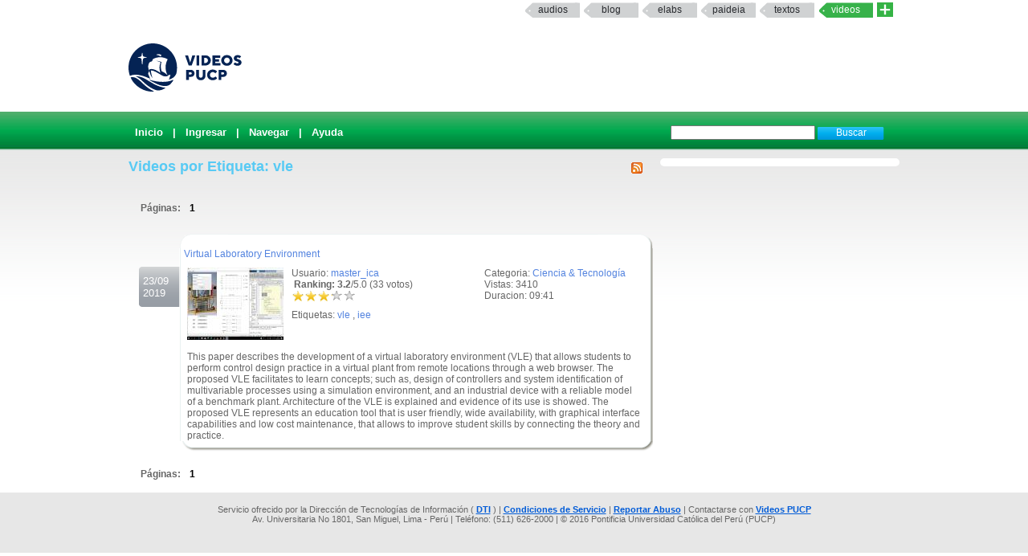

--- FILE ---
content_type: text/html; charset=UTF-8
request_url: https://videos.pucp.edu.pe/videos/etiqueta/vle
body_size: 3708
content:
<!DOCTYPE html PUBLIC "-//W3C//DTD XHTML 1.0 Transitional//EN"
"http://www.w3.org/TR/xhtml1/DTD/xhtml1-transitional.dtd">
<html xmlns="http://www.w3.org/1999/xhtml">
    <head>
        
        <title>Videos PUCP Videos PUCP - Videos por Etiquetas</title>
        <link rel="shortcut icon" href="/favicon.ico" type="image/x-icon"/>
        <meta name="keywords" content="PUCP, Videos, Web 2.0, Streaming, DIA"/>
        <meta name="description" content="Servicio que brinda un espacio a la comunidad PUCP para compartir Videos" />
        <meta name="author" content="DIRECCIÓN DE INFÓRMATICA ACADÉMICA - PUCP" />
                
                <script type="text/JavaScript" src="/videos/../js/valid.js"></script>
        
        <script type="text/JavaScript" src="/videos/../js/prototype.js"></script>
        <script type="text/JavaScript" src="/videos/../js/scriptaculous.js"></script>

        <link rel="stylesheet" type="text/css" href="/css/rating.css" />
        <link rel="stylesheet" type="text/css" href="/css/master.css" />        <link rel="stylesheet" type="text/css" href="/css/servicios.css" />
        <link rel="alternate" type="application/rss+xml" title="RSS" href="/videos/rsstags/12670"/>
                        
    </head>
    <body >
            
    <map name="mymap" id="mymap">
    <area shape="rect" coords="680,0,944,86" href="http://www.pucp.edu.pe" target="_blank" alt="Ir al Portal PUCP" />

    <area shape="rect" coords="0,0 760,86" href="http://videos.pucp.edu.pe" alt="Inicio" />
    </map>
    
<div id="servicios-dia">
		<div class="bf">
   			
				<div id="items"><strong></strong>		
                  <!--<a href="http://mi.pucp.edu.pe"  title="Ingresar a Mi PUCP" target="_blank">mipucp</a>-->
                  		 	        
                        <a href="http://audios.pucp.edu.pe" target="_blank">Audios</a>
                    					<a href="http://blog.pucp.edu.pe"  title="Ingresar al Blog PUCP" target="_blank" >Blog</a> 
                    <!--a href="http://correo.pucp.edu.pe"  title="Ingresar al correo web PUCP" target="_blank">Correo</a-->
                    <a href="http://elabs.pucp.edu.pe"  title="Ingresar a Elabs PUCP" target="_blank" >elabs</a>
					
                <!--        
        	<a href="http://fotos.pucp.edu.pe"  title="Ingresar a Fotos PUCP" target="_blank">Fotos</a>
        -->
                  			
              <a href="http://paideia.pucp.edu.pe"  title="Ingresar a Paideia PUCP" target="_blank"  >paideia</a> 
					         
                     <a href="http://textos.pucp.edu.pe"  title="Ingresar a Textos PUCP" target="_blank">textos</a>
                    					<a id="activo" href="#"   title="Ingresar a Videos PUCP"  >Videos</a>
					  <!--        
        	        <a href="http://webfiles.pucp.edu.pe"  title="Ingresar a Webfiles PUCP" target="_blank">Webfiles</a>				
        -->
								
                     <a class="mas_servicios" href="http://dia.pucp.edu.pe/servicios/" title="servicios PUCP"><img style="width: 20px; height: 18px;" src="/css/images/mas_servicios_videos.png"></a>
                    </div>
			  <!--/items-->
			
	  	</div><!--/bf-->

	</div><!--/servicios-dia-->
    <div class="logo">
            <a href="/" id="banner"></a>
            <a href="http://www.pucp.edu.pe" id="pucp" target="blank"></a>
                         
    </div>

    <div class="cabeza" >
        <div class="botoneria" >

            
<form class="busqueda" name="buscar" action="/videos/buscar" method="post">
<input name="data[Video][Args]" size="20" value="" id="VideoArgs" type="text">
<input class="boton" value="Buscar" type="submit">
</form>            <div  class="menuA">
    <span class=""><a href="/">Inicio</a></span>
| <a href="/usuarios/login">Ingresar</a>
| <a href="/categorias/directorio">Navegar</a>
| <a href="http://sosdia.pucp.edu.pe/index.php?_m=downloads&_a=viewdownload&downloaditemid=8&nav=0,3" target="_blank">Ayuda</a>

</div>



            
        </div>
    </div>
   


    <div id="elfondo">
        
        <div id="page-container">

   <!-- If you'd like some sort of menu to show up on all of your views, include it here -->
    
    <div id="content">

    
    <div class="colderecha">
    
            
    </div>
<!--        <div id="aviso" style="width: 540px ; padding :5px; margin :0px;">
        Se le comunica que por motivos de actualizaci&oacute;n de la aplicaci&oacute;n el servicio VideosPUCP estar&aacute; limitado desde las 11.30 am hasta las 2.30 pm de hoy Mi&eacute;rcoles 22. Se recomienda no subir nuevos videos en este intervalo de tiempo.
        </div>-->
    
        <h2>
<a href="/videos/rsstags/12670"><img src="/img/../css/images/feed-icon-14x14.png" border="0" alt="RSS" align="right" /></a>
    Videos por Etiqueta: vle</h2>

<div class="paginacion">
Páginas: <span class="pagex">1</span></div>

<div class="fechanegra"> 23/09<br/>2019</div>
		<div id="textlist22385" class="textolista">
		<div class="textolistaarriba">.</div><div id="textin22385" class="textodetalle"><div class="titulo"><a href="/videos/ver/7eaa78291b35a02927c4fc2b6fd57b2b">Virtual Laboratory Environment</a></div><div class="informacionb"><div class="informacionb2"></p><p>Categoria: <a href="/videos/cats/9">Ciencia & Tecnología</a></p><p>Vistas: 3410</p><p>Duracion: 09:41<br/></p></div><div class="informacionb1"><p>Usuario: <a href="/usuarios/ver/3125">master_ica</a><br/>
<div id="nuevorank22385" style="overflow: hidden; height: 38px;">

<div id="unit_long22385" >
<span ><strong> &nbsp;Ranking: 3.2</strong>/5.0 (33 votos)
		</span>
<ul id="unit_ul22385" class="unit-rating" style="width:80px; ">
		<li class="current-rating" style="width:51.36px;"> Actualmente 3.21/5</li>
<li><span class="r1-unit">
<a href="/videos/Votar" id="link827938198" onclick=" event.returnValue = false; return false;" rel="nofollow">*</a><script type="text/javascript">
//<![CDATA[
Event.observe('link827938198', 'click', function(event) { new Ajax.Updater('nuevorank22385','/ratings/vote/1/22385/3.138.32.145/5', {asynchronous:true, evalScripts:true, onLoading:function(request) {var elemento=document.getElementById('nuevorank22385');
elemento.innerHTML="<img src=\"/img/../css/images/loader.gif\" alt=\"loader\" />";}, requestHeaders:['X-Update', 'nuevorank22385']}) }, false);
//]]>
</script>
<!--a href="../../db.php?j=1&amp;q=22385&amp;t=3.138.32.145&amp;c=5" title="1 de 5" class="r1-unit rater">1</a--></span></li>
<li><span class="r2-unit">
<a href="/videos/Votar" id="link1766107209" onclick=" event.returnValue = false; return false;" rel="nofollow">*</a><script type="text/javascript">
//<![CDATA[
Event.observe('link1766107209', 'click', function(event) { new Ajax.Updater('nuevorank22385','/ratings/vote/2/22385/3.138.32.145/5', {asynchronous:true, evalScripts:true, onLoading:function(request) {var elemento=document.getElementById('nuevorank22385');
elemento.innerHTML="<img src=\"/img/../css/images/loader.gif\" alt=\"loader\" />";}, requestHeaders:['X-Update', 'nuevorank22385']}) }, false);
//]]>
</script>
<!--a href="../../db.php?j=2&amp;q=22385&amp;t=3.138.32.145&amp;c=5" title="2 de 5" class="r2-unit rater">2</a--></span></li>
<li><span class="r3-unit">
<a href="/videos/Votar" id="link210669549" onclick=" event.returnValue = false; return false;" rel="nofollow">*</a><script type="text/javascript">
//<![CDATA[
Event.observe('link210669549', 'click', function(event) { new Ajax.Updater('nuevorank22385','/ratings/vote/3/22385/3.138.32.145/5', {asynchronous:true, evalScripts:true, onLoading:function(request) {var elemento=document.getElementById('nuevorank22385');
elemento.innerHTML="<img src=\"/img/../css/images/loader.gif\" alt=\"loader\" />";}, requestHeaders:['X-Update', 'nuevorank22385']}) }, false);
//]]>
</script>
<!--a href="../../db.php?j=3&amp;q=22385&amp;t=3.138.32.145&amp;c=5" title="3 de 5" class="r3-unit rater">3</a--></span></li>
<li><span class="r4-unit">
<a href="/videos/Votar" id="link121712297" onclick=" event.returnValue = false; return false;" rel="nofollow">*</a><script type="text/javascript">
//<![CDATA[
Event.observe('link121712297', 'click', function(event) { new Ajax.Updater('nuevorank22385','/ratings/vote/4/22385/3.138.32.145/5', {asynchronous:true, evalScripts:true, onLoading:function(request) {var elemento=document.getElementById('nuevorank22385');
elemento.innerHTML="<img src=\"/img/../css/images/loader.gif\" alt=\"loader\" />";}, requestHeaders:['X-Update', 'nuevorank22385']}) }, false);
//]]>
</script>
<!--a href="../../db.php?j=4&amp;q=22385&amp;t=3.138.32.145&amp;c=5" title="4 de 5" class="r4-unit rater">4</a--></span></li>
<li><span class="r5-unit">
<a href="/videos/Votar" id="link944283714" onclick=" event.returnValue = false; return false;" rel="nofollow">*</a><script type="text/javascript">
//<![CDATA[
Event.observe('link944283714', 'click', function(event) { new Ajax.Updater('nuevorank22385','/ratings/vote/5/22385/3.138.32.145/5', {asynchronous:true, evalScripts:true, onLoading:function(request) {var elemento=document.getElementById('nuevorank22385');
elemento.innerHTML="<img src=\"/img/../css/images/loader.gif\" alt=\"loader\" />";}, requestHeaders:['X-Update', 'nuevorank22385']}) }, false);
//]]>
</script>
<!--a href="../../db.php?j=5&amp;q=22385&amp;t=3.138.32.145&amp;c=5" title="5 de 5" class="r5-unit rater">5</a--></span></li>
		</ul>

</div>
</div><p>Etiquetas: <a href="/videos/etiqueta/vle">vle</a> , <a href="/videos/etiqueta/iee">iee</a></div></div><div class="videob"><a href="/videos/ver/7eaa78291b35a02927c4fc2b6fd57b2b"><img src="/img/../thumbie/22385.jpg" height="90" width="120" border="1" alt="Virtual Laboratory Environment" /></a><br/><br/><div class='descu'>This paper describes the development of a virtual laboratory environment (VLE) that allows students to perform control design practice in a virtual plant from remote locations through a web browser. The proposed VLE facilitates to learn concepts; such as, design of controllers and system identification of multivariable processes using a simulation environment, and an industrial device with a reliable model of a benchmark plant. Architecture of the VLE is explained and evidence of its use is showed. The proposed VLE represents an education tool that is user friendly, wide availability, with graphical interface capabilities and low cost maintenance, that allows to improve student skills by connecting the theory and practice.</div></div></div><div class='textolistaabajo'>.</div></div><div class="paginacion">
Páginas: <span class="pagex">1</span></div>
    </div>
    </div>
    <!-- Add a footer to each displayed page -->
    </div>
    <script type="text/javascript" src="/js/prototype.js"></script><script type="text/javascript" src="/js/scriptaculous.js"></script>
    <div id="footerpadre">
    <div id="footer">
                  Servicio ofrecido por la Dirección de Tecnolog&iacute;as de Información (
              <a href="http://dia.pucp.edu.pe" target="_new">DTI</a>              ) |  <a href="/usuarios/condiciones">Condiciones de Servicio</a> |  <a href="/abuso">Reportar Abuso</a> | Contactarse con
          
            <a target="_new" href="http://sosdia.pucp.edu.pe/index.php?_m=tickets&_a=submit">Videos PUCP</a><br/>
        Av. Universitaria No 1801, San Miguel, Lima - Per&uacute; | Tel&eacute;fono: (511) 626-2000  | &copy; 2016 Pontificia Universidad Cat&oacute;lica del Per&uacute; (PUCP)

    </div>
    </div>
    
         
    
    </body>
<!-- Google tag (gtag.js) -->
<script async src="https://www.googletagmanager.com/gtag/js?id=G-QFWLSPT3LS"></script>
<script>
  window.dataLayer = window.dataLayer || [];
  function gtag(){dataLayer.push(arguments);}
  gtag('js', new Date());

  gtag('config', 'G-QFWLSPT3LS');
</script>
    
       
</html>


--- FILE ---
content_type: image/svg+xml
request_url: https://videos.pucp.edu.pe/css/images/logo_videospucp.svg
body_size: 3776
content:
<svg width="192" height="110" viewBox="0 0 192 110" fill="none" xmlns="http://www.w3.org/2000/svg">
<path d="M80.5555 70.5965C80.4841 70.5218 80.4159 70.4375 80.3445 70.3596C70.3562 75.4381 54.981 71.5765 51.1681 70.2103C51.1194 70.2622 50.9896 70.4504 50.9409 70.5121C52.9853 71.8621 60.7897 76.2786 65.6736 77.4598C68.8635 78.2224 73.5364 78.8325 76.8139 76.006C78.0827 74.7307 79.8221 72.6539 80.8897 70.9177C80.8118 70.8366 80.6236 70.6679 80.5555 70.5965Z" fill="#042354"/>
<path d="M58.1098 82.7559C58.642 82.9506 59.1612 83.1226 59.7031 83.2816C62.5361 84.0669 66.1835 82.9051 66.667 82.7267C67.712 82.3567 69.9867 81.2015 70.8402 80.666L70.6228 80.1598C70.2853 80.1274 69.169 79.9878 69.169 79.9878C67.7704 79.7607 66.4107 79.4362 65.0672 79.0467C62.6756 78.3393 60.3554 77.4307 58.1033 76.3468C56.9935 75.8017 48.6828 70.9049 46.6612 69.6652C41.4139 66.4494 37.4289 66.0567 34.2455 65.6835C34.2293 65.8004 34.1871 65.9204 34.1611 65.9756C39.9017 68.6722 43.0007 72.9817 47.2647 76.3079C50.6526 78.9461 54.2319 81.3215 58.1098 82.7559Z" fill="#042354"/>
<path d="M27.9921 67.2184C27.9921 67.2184 27.8266 67.3158 27.752 67.3742C30.0852 74.4257 41.2125 85.9068 56.1301 84.943C56.1723 84.7743 56.2859 84.3654 56.3021 84.2843C55.572 84.0312 55.3026 83.8916 54.6439 83.5476C47.6378 80.3772 41.9199 73.7735 39.0545 71.3656C35.0891 68.033 31.5941 66.1995 27.9921 67.2184Z" fill="#042354"/>
<path d="M84.3849 63.0874C84.8619 61.8738 85.4265 57.9375 85.4265 55.2116C85.4265 38.5255 71.9075 25 55.2181 25C38.5352 25 25 38.5287 25 55.2116C25 58.8007 25.6295 62.2437 26.7751 65.4336C34.6379 61.7634 45.0124 66.0697 50.1234 68.1952C50.8697 68.5035 51.5187 68.776 52.0315 68.9675L50.5939 65.6121L49.4873 63.0258C49.4873 62.737 49.5036 62.4449 49.5328 62.1561C49.6983 61.1469 50.2337 60.261 50.9995 59.6476C52.0152 63.5709 53.2906 65.8685 53.9363 66.855C54.1927 67.2476 54.3484 67.4326 54.3484 67.4326L54.8482 67.5332C54.8482 67.5332 54.7151 67.2801 54.5107 66.7544C54.0499 65.5667 53.2289 62.9836 52.8135 58.8202C52.8168 58.8202 52.8168 58.8202 52.82 58.8202C53.1543 58.765 53.5047 58.7488 53.8779 58.7715C56.5421 58.9272 60.3096 61.0073 65.7419 64.3887C69.1914 66.5337 73.3548 66.9328 75.0877 64.3011H77.2781L75.8698 68.6884C75.6718 69.2531 75.3506 69.7561 74.9449 70.1649C79.2998 69.0584 82.7331 66.8355 84.3849 63.0874ZM47.4981 42.6986C47.4981 42.6986 45.2038 43.0296 44.464 43.2146C43.5618 43.4353 43.0621 43.9902 42.9453 45.2557C42.7473 47.3456 42.3839 50.9184 42.3839 50.9184H41.7576C41.7576 50.9184 41.4038 47.3456 41.2091 45.2557C41.0826 43.9902 40.5764 43.4353 39.6775 43.2146C38.9311 43.0296 36.6433 42.6986 36.6433 42.6986V42.1113C36.6433 42.1113 39.0349 41.8549 39.8073 41.5953C40.3849 41.4006 40.982 41.1799 41.2676 40.1318C41.498 39.327 41.777 36.8186 41.777 36.8186H42.0756H42.3644C42.3644 36.8186 42.6402 39.327 42.8706 40.1318C43.1692 41.1799 43.763 41.4006 44.3374 41.5953C45.1065 41.8549 47.4981 42.1113 47.4981 42.1113V42.6986ZM62.4352 38.4151C63.6456 38.4151 64.7814 38.7299 65.7646 39.2848L65.2519 41.5434C63.7462 40.2778 61.8413 39.4698 59.758 39.3335L59.6736 39.0025C60.5173 38.6261 61.4519 38.4151 62.4352 38.4151ZM73.449 64.2914L73.2023 64.4017C71.3234 62.3443 68.974 60.725 66.3228 59.7126C65.6056 57.8272 65.2162 55.786 65.2162 53.6475C65.2162 51.7232 65.5342 49.8735 66.1216 48.1504C64.3368 47.3748 62.3995 46.8783 60.3713 46.716L60.2999 46.9399C61.9744 47.2028 63.5515 47.7545 64.9826 48.543C64.0837 50.6556 63.5839 52.9823 63.5839 55.4226C63.5839 57.5351 63.9571 59.5633 64.6418 61.4389C64.6743 61.5298 64.71 61.6239 64.7457 61.7148C60.4395 58.58 56.4285 56.8439 53.5015 56.8439C52.3852 56.8439 51.4246 57.097 50.6685 57.6195L50.9346 59.255C50.6977 58.8526 50.4868 58.434 50.3083 57.9992C49.8118 56.7985 49.536 55.481 49.536 54.1018C49.536 52.038 50.1493 50.1169 51.204 48.5106C52.1678 47.9849 53.1964 47.5662 54.2771 47.2709L54.2868 47.2385L54.2965 47.232C54.6308 46.2747 55.0396 45.3563 55.5167 44.4769C58.1484 43.0329 61.1663 42.2119 64.379 42.2119C66.0048 42.2119 67.5851 42.4228 69.0876 42.8187C70.7555 43.2568 72.3294 43.922 73.7767 44.782C72.6117 46.8848 71.8005 49.2082 71.424 51.6745C71.265 52.7064 71.1839 53.7611 71.1839 54.8385C71.1806 58.2458 71.9984 61.4584 73.449 64.2914Z" fill="#042354"/>
<path d="M99.9268 52.5L95.4268 39.9H99.1168L101.781 48.72H101.853L104.517 39.9H108.207L103.707 52.5H99.9268ZM109.646 52.5V39.9H113.066V52.5H109.646ZM115.939 52.5V39.9H120.619C122.611 39.9 124.249 40.506 125.533 41.718C126.817 42.93 127.459 44.424 127.459 46.2C127.459 47.976 126.817 49.47 125.533 50.682C124.249 51.894 122.611 52.5 120.619 52.5H115.939ZM119.359 49.44H120.619C121.591 49.44 122.389 49.134 123.013 48.522C123.637 47.91 123.949 47.136 123.949 46.2C123.949 45.264 123.637 44.49 123.013 43.878C122.389 43.266 121.591 42.96 120.619 42.96H119.359V49.44ZM129.615 52.5V39.9H139.245V42.96H133.035V44.76H137.805V47.64H133.035V49.44H139.425V52.5H129.615ZM145.032 43.716C144.36 44.388 144.024 45.216 144.024 46.2C144.024 47.184 144.36 48.018 145.032 48.702C145.716 49.374 146.55 49.71 147.534 49.71C148.518 49.71 149.346 49.374 150.018 48.702C150.702 48.018 151.044 47.184 151.044 46.2C151.044 45.216 150.702 44.388 150.018 43.716C149.346 43.032 148.518 42.69 147.534 42.69C146.55 42.69 145.716 43.032 145.032 43.716ZM142.512 50.934C141.18 49.638 140.514 48.06 140.514 46.2C140.514 44.34 141.18 42.768 142.512 41.484C143.856 40.188 145.53 39.54 147.534 39.54C149.538 39.54 151.206 40.188 152.538 41.484C153.882 42.768 154.554 44.34 154.554 46.2C154.554 48.06 153.882 49.638 152.538 50.934C151.206 52.218 149.538 52.86 147.534 52.86C145.53 52.86 143.856 52.218 142.512 50.934ZM155.73 50.7L157.71 48.54C157.926 48.792 158.172 49.02 158.448 49.224C159.084 49.668 159.738 49.89 160.41 49.89C160.926 49.89 161.322 49.788 161.598 49.584C161.886 49.368 162.03 49.11 162.03 48.81C162.03 48.546 161.88 48.318 161.58 48.126C161.292 47.922 160.926 47.76 160.482 47.64C160.05 47.508 159.576 47.334 159.06 47.118C158.544 46.902 158.064 46.662 157.62 46.398C157.188 46.122 156.822 45.732 156.522 45.228C156.234 44.712 156.09 44.106 156.09 43.41C156.09 42.366 156.528 41.46 157.404 40.692C158.28 39.924 159.432 39.54 160.86 39.54C162.132 39.54 163.248 39.84 164.208 40.44C164.652 40.728 165.006 41.028 165.27 41.34L163.29 43.5C163.122 43.308 162.936 43.146 162.732 43.014C162.288 42.678 161.784 42.51 161.22 42.51C160.752 42.51 160.392 42.6 160.14 42.78C159.9 42.948 159.78 43.158 159.78 43.41C159.78 43.674 159.924 43.908 160.212 44.112C160.512 44.304 160.878 44.466 161.31 44.598C161.754 44.718 162.234 44.886 162.75 45.102C163.266 45.318 163.74 45.564 164.172 45.84C164.616 46.104 164.982 46.494 165.27 47.01C165.57 47.514 165.72 48.114 165.72 48.81C165.72 49.938 165.264 50.898 164.352 51.69C163.452 52.47 162.258 52.86 160.77 52.86C159.33 52.86 158.064 52.5 156.972 51.78C156.492 51.468 156.078 51.108 155.73 50.7ZM96.8668 70.5V57.9H102.537C103.917 57.9 105.039 58.32 105.903 59.16C106.779 59.988 107.217 61.038 107.217 62.31C107.217 63.582 106.779 64.638 105.903 65.478C105.039 66.306 103.917 66.72 102.537 66.72H100.287V70.5H96.8668ZM100.287 63.66H102.357C102.753 63.66 103.089 63.528 103.365 63.264C103.653 62.988 103.797 62.67 103.797 62.31C103.797 61.95 103.653 61.638 103.365 61.374C103.089 61.098 102.753 60.96 102.357 60.96H100.287V63.66ZM109.292 65.28V57.9H112.712V65.28C112.712 66 112.928 66.588 113.36 67.044C113.804 67.488 114.368 67.71 115.052 67.71C115.736 67.71 116.294 67.488 116.726 67.044C117.17 66.588 117.392 66 117.392 65.28V57.9H120.812V65.28C120.812 66.912 120.272 68.25 119.192 69.294C118.124 70.338 116.744 70.86 115.052 70.86C113.36 70.86 111.974 70.338 110.894 69.294C109.826 68.25 109.292 66.912 109.292 65.28ZM133.323 66.09L135.393 68.43C134.985 68.898 134.517 69.306 133.989 69.654C132.813 70.458 131.451 70.86 129.903 70.86C127.899 70.86 126.225 70.218 124.881 68.934C123.549 67.638 122.883 66.06 122.883 64.2C122.883 62.34 123.549 60.768 124.881 59.484C126.225 58.188 127.899 57.54 129.903 57.54C131.415 57.54 132.765 57.948 133.953 58.764C134.481 59.136 134.931 59.538 135.303 59.97L133.233 62.31C132.957 62.01 132.651 61.74 132.315 61.5C131.535 60.96 130.731 60.69 129.903 60.69C128.919 60.69 128.085 61.032 127.401 61.716C126.729 62.388 126.393 63.216 126.393 64.2C126.393 65.184 126.729 66.018 127.401 66.702C128.085 67.374 128.919 67.71 129.903 67.71C130.719 67.71 131.535 67.44 132.351 66.9C132.711 66.66 133.035 66.39 133.323 66.09ZM137.191 70.5V57.9H142.861C144.241 57.9 145.363 58.32 146.227 59.16C147.103 59.988 147.541 61.038 147.541 62.31C147.541 63.582 147.103 64.638 146.227 65.478C145.363 66.306 144.241 66.72 142.861 66.72H140.611V70.5H137.191ZM140.611 63.66H142.681C143.077 63.66 143.413 63.528 143.689 63.264C143.977 62.988 144.121 62.67 144.121 62.31C144.121 61.95 143.977 61.638 143.689 61.374C143.413 61.098 143.077 60.96 142.681 60.96H140.611V63.66Z" fill="#042354"/>
</svg>
